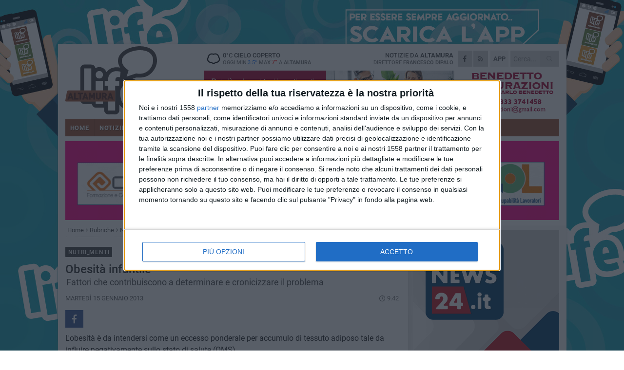

--- FILE ---
content_type: text/html; charset=utf-8
request_url: https://www.altamuralife.it/rubriche/nutri-menti/obesita-infantile/
body_size: 16894
content:
<!DOCTYPE html>
<html lang="it" class="response svg fxd ">
<head prefix="og: http://ogp.me/ns# fb: http://ogp.me/ns/fb#">
    <title>Obesit&#224; infantile</title>
    <meta name="description" content="Fattori che contribuiscono a determinare e cronicizzare il problema " />
<meta name="viewport" content="width=device-width, initial-scale=1.0">    <meta name="apple-mobile-web-app-title" content="AltamuraLife">
    <meta name="apple-mobile-web-app-status-bar-style" content="black-translucent">
<link rel="canonical" href="https://www.altamuralife.it/rubriche/nutri-menti/obesita-infantile/" />                        <link rel="apple-touch-icon" href="https://static.gocity.it/altamuralife/img/touch-60.png">
    <link rel="apple-touch-icon" sizes="76x76" href="https://static.gocity.it/altamuralife/img/touch-76.png">
    <link rel="apple-touch-icon" sizes="120x120" href="https://static.gocity.it/altamuralife/img/touch-120.png">
    <link rel="apple-touch-icon" sizes="152x152" href="https://static.gocity.it/altamuralife/img/touch-152.png">
    <link rel="icon" href="https://static.gocity.it/altamuralife/img/favicon.ico" type="image/x-icon" />
    <link rel="icon" type="image/png" href="https://static.gocity.it/altamuralife/img/favicon-32x32.png" sizes="32x32" />
    <link rel="icon" type="image/png" href="https://static.gocity.it/altamuralife/img/favicon-16x16.png" sizes="16x16" />
    <link rel="alternate" type="application/rss+xml" href="https://www.altamuralife.it/rss/" title="RSS feed AltamuraLife" />
    <meta property="og:type" content="article" />
<meta property="og:url" content="http://www.altamuralife.it/rubriche/nutri-menti/obesita-infantile/" />    <meta property="og:site_name" content="AltamuraLife" />
<meta property="fb:app_id" content="1090698139166271" />    <meta property="fb:pages" content="212196533148" /><meta property="article:publisher" content="212196533148" />    <meta property="og:title" content="Obesit&#224; infantile" />
    <meta property="og:description" content="Fattori che contribuiscono a determinare e cronicizzare il problema " />
    <meta property="og:image" content="https://altamura.gocity.it/library/media/botero1_660x768.jpg" />
    <meta property="article:section" content="NUTRI_MENTI" />
    <meta property="article:published_time" content="2013-01-15T09:41:06.0000000" />
    <meta property="article:modified_time" content="2013-01-15T09:42:40.0000000" />
<meta name="language" content="italian" /><meta name="google-site-verification" content="alk2QXBU8Hu94eWKTbRx3CN12IixlXZzqrl4rk0R0a8" /><meta name="msvalidate.01" content="4BFAE9A7E4A3E9C22EA5C6CCD2C5FDE3" />    <link href="/bundles/css?v=dEeyNGnslQSdMQALmI0cEwyeZYLMDaeLtsKTp10fewU1" rel="preload" as="style" /><link href="/bundles/css?v=dEeyNGnslQSdMQALmI0cEwyeZYLMDaeLtsKTp10fewU1" rel="stylesheet"/>

    <link href="/bundles/deferred?v=EI2w7refD0IkrP_INU39w6BvGGKgAPw3aeDdDjBHlqI1" rel="preload" as="style" /><link href="/bundles/deferred?v=EI2w7refD0IkrP_INU39w6BvGGKgAPw3aeDdDjBHlqI1" rel="stylesheet"/>

    <link href="/bundles/icons?v=6URXDt_XKQp7_YTGi-536yZGVljGYpsX7yKYSj3eWm01" rel="preload" as="style" /><link href="/bundles/icons?v=6URXDt_XKQp7_YTGi-536yZGVljGYpsX7yKYSj3eWm01" rel="stylesheet"/>

    <link href="/style?v=142320" rel="stylesheet"><link href="/style?v=142320" rel="stylesheet" /><style>.svg #site-logo { background-image: url('https://static.gocity.it/altamuralife/img/logo.svg');} .xmas.svg #site-logo { background-image: url('https://static.gocity.it/altamuralife/img/logo-xmas.svg');} .svg .report-index #site .content, .report #site .content .section-logo span {background-image:url('https://static.gocity.it/altamuralife/img/ireport.svg');} @media only screen and (max-width: 1023px) {.response.svg .collapse #site-logo { background-image: url('https://static.gocity.it/altamuralife/img/logo-text-inv.svg'); }.response.svg.xmas .collapse #site-logo { background-image: url('https://static.gocity.it/altamuralife/img/logo-text-inv-xmas.svg');}}
.ads-exp, .ads-exp a{max-height:70px;}</style>
    <script type="application/ld+json">[{ "@context": "http://schema.org", "@type":"WebSite","@id":"#website","name":"AltamuraLife", "alternateName":"AltamuraLife", "url":"https://www.altamuralife.it", "potentialAction":{ "@type":"SearchAction","target":"https://www.altamuralife.it/cerca/?search={search_term_string}","query-input":"required name=search_term_string"}}]</script>
    
        <script type="application/ld+json">{ "@context": "http://schema.org", "description" : "L'obesità è da intendersi come un eccesso ponderale per accumulo di tessuto adiposo tale da influire negativamente sullo stato di salute (OMS).In età adulta il metodo più semplice per determinare l'eccesso di peso (ormai accettato a livello internazionale) è il rapporto peso/statura chiamato Indice di Massa Corporea (IMC = peso in Kg/statura in metri elevata al quadrato). Un IMC &gt; 25 definisce un soggetto sovrappeso, un IMC &gt; 30 definisce un soggetto obeso.In età pediatrica, in cui c'è la variazione della statura dovuta all'accrescimento, il problema è più complesso; il metodo migliore...", "mainEntityOfPage":{"@type":"URL"}, "url" : "https://www.altamuralife.it/rubriche/nutri-menti/obesita-infantile/", "image":{"@type":"ImageObject","url":"https://altamura.gocity.it/library/media/botero1_660x768.jpg", "width":488, "height":325}}</script>
    

    
    <script async src="//pagead2.googlesyndication.com/pagead/js/adsbygoogle.js"></script>
    </head>
<body class="non-graphic collapse splitted editorial ">
    
    <span class="ads-skin-containter" data-url="/adv/skin/99/"></span>
    <div id="site">
        <div id="main" class="container">
            <div id="header-wrapper">
    <div class="container">
        <header id="header">
            <div id="header-overlay"></div>
            <div id="header-main">
                <div id="header-logo">                    <div id="site-logo" >
                        <a href="/">AltamuraLife</a>
                        <img class="print" src="https://static.gocity.it/altamuralife/img/logo.png" />
                    </div>
                    <div id="header-fanpage">
                        <div id="fanpage">
                        <span class="fan-counter">24.379</span>
                            <a id="fanpage-button" href="https://www.facebook.com/altamuralife/" target="_blank" rel="nofollow">FANPAGE</a>
                        </div>
                    </div>
                </div>
                <div id="header-logo-url" class="print">altamuralife.it</div>
                <div id="header-middle">
                    <div id="header-middle-top">
                        <div id="header-meteo">
    <a href="/meteo/" title="Previsioni meteo ad Altamura"><div id="meteo-header" class="meteo-icon"><canvas width="28" height="28" data-icon="04n" data-color="" class="icon"></canvas></div></a>
        <div class="meteo">
            <a href="/meteo/" title="Previsioni meteo ad Altamura">
0<span>°C</span> cielo coperto                <div class="meteo-temp">Oggi Min<span class="meteo-min">3.5°</span>Max<span class="meteo-max">7°</span> a <strong>Altamura</strong></div>
            </a>
        </div>

                        </div>
                        <div class="search-block">
                            <form action="/cerca/" method="GET">
                                <input type="search" class="search" name="search" placeholder="Cerca..." />
                                <button class="icon"><i class="far fa-search"></i></button>
                            </form>
                        </div>
<a href="http://m.altamuralife.it/apps/download/"   target="_blank"  >
                            <div id="header-app">APP</div>
                        </a>                        <div id="header-social">
                            <a href="https://www.facebook.com/altamuralife" target="_blank"><i class="fab fa-facebook-f social social-facebook"></i></a>                            <a href="/rss/" title="AltamuraLife - Feed Rss"><i class="far fa-rss social social-rss"></i></a>
                        </div>
                        <div id="header-daily">
                            <p class="tagline">Notizie da <strong>Altamura</strong><span>Direttore <strong>Francesco Dipalo</strong></span></p>
                        </div>
                        <div class="clear"></div>
                    </div>
                    <div id="header-banner">

<div class="ads-containter" data-url="/adv/banner/5/"></div>
                    </div>
                    <div class="clear"></div>
                </div>
                <button type="button" id="menu-toggle" class="btn header-btn">
                    <span class="far fa-2x fa-bars"></span>
                    <span class="btn-undertext">Menu</span>
                </button><div id="mobile-weather">    <a href="/meteo/" title="Previsioni meteo ad Altamura"><div id="mobile-meteo-header" class="meteo-icon"><canvas width="28" height="28" data-icon="04n" data-color="white" class="icon"></canvas></div></a>
        <div class="meteo">
            <a href="/meteo/" title="Previsioni meteo ad Altamura">
0<span>°C</span> cielo coperto                <div class="meteo-temp">Oggi Min<span class="meteo-min">3.5°</span>Max<span class="meteo-max">7°</span> a <strong>Altamura</strong></div>
            </a>
        </div>
</div>
            </div>
            <div class="clear"></div>
            <div id="menu">
                <nav>
                    <ul>

            <li class="firstitem">
                <a href="/" >HOME</a>
            </li>
            <li >
                <a href="/notizie/" >NOTIZIE</a>
                <span class="expander"></span>
                <ul>
<li ><a href="/notizie/?cat=la-citta">La città</a></li>
<li ><a href="/notizie/?cat=meteo">Meteo</a></li>
<li ><a href="/notizie/?cat=cronaca">Cronaca</a></li>
<li ><a href="/notizie/?cat=politica">Politica</a></li>
<li ><a href="/notizie/?cat=territorio">Territorio</a></li>
<li ><a href="/notizie/?cat=palazzo-di-citta">Palazzo di città</a></li>
<li ><a href="/notizie/?cat=eventi">Eventi e cultura</a></li>
<li ><a href="/notizie/?cat=scuola-e-formazione">Scuola e Lavoro</a></li>
<li ><a href="/notizie/?cat=associazioni">Associazioni</a></li>
                </ul>
            </li>
            <li >
                <a href="/sport/" >SPORT</a>
                <span class="expander"></span>
                <ul>
<li ><a href="/sport/?cat=calcio">Calcio</a></li>
<li ><a href="/sport/?cat=basket">Basket</a></li>
<li ><a href="/sport/?cat=volley">Volley</a></li>
<li ><a href="/sport/?cat=altri-sport">Altri sport</a></li>
<li ><a href="/sport/?cat=pallamano">Pallamano</a></li>
<li ><a href="/sport/?cat=calcio-a-5">Calcio a 5</a></li>
                </ul>
            </li>
            <li >
                <a href="/eventi/" >AGENDA</a>
                <span class="expander"></span>
                <ul>
<li ><a href="/eventi/">Prossimi eventi</a></li>
<li ><a href="/eventi/archivio/">Archivio</a></li>
                </ul>
            </li>
            <li class="open">
                <a href="/rubriche/" >RUBRICHE</a>
                <span class="expander"></span>
                <ul>
<li ><a href="/rubriche/matera-capitale-europea-della-cultura-2019/">Matera 2019</a></li>
<li ><a href="/rubriche/oggi-cucino-io/">Oggi cucino io! </a></li>
<li ><a href="/rubriche/murgia-we-can/">Murgia, we can!</a></li>
<li ><a href="/rubriche/la-domanda-aggiunta/">La domanda agGIUNTA</a></li>
<li ><a href="/rubriche/elezioni-amministrative-2018/">Elezioni Amministrative 2018</a></li>
<li ><a href="/rubriche/un-caffe-con/">Un caffè con</a></li>
<li class="open"><a href="/rubriche/nutri-menti/">NUTRI_MENTI</a></li>
<li ><a href="/rubriche/vignettando/">Vignettando</a></li>
<li ><a href="/rubriche/federicus-festa-medievale-edizione-2016/">Federicus - Edizione 2016</a></li>
<li ><a href="/rubriche/altamura-in-versi/">Altamura in versi</a></li>
                </ul>
            </li>
            <li >
                <a href="/ireport/" >iREPORT</a>
            </li>
            <li >
                <a href="/meteo/" >METEO</a>
            </li>
            <li >
                <a href="/video/" >VIDEO</a>
            </li>
<li class="search-block">
    <form action="/cerca/" method="GET">
        <input type="search" class="search" name="search" placeholder="Cerca..." />
        <button class="icon"><i class="far fa-search"></i></button>
    </form>
</li>
                    </ul>
                </nav>
            </div>
          </header>
    </div>
    <div class="clear"></div>
</div>


            <div class="ads-containter ads-mega ads-mega-page" data-url="/adv/banner/108/"></div>
            <div id="gctyvvadblck"></div>
            <div class="content-wrapper ">
                
                <div class="content-side-wrapper content-first">
                    
    <div class="content categorized">
        <article class=" mode3">
            <ul class="breadcrumbs noborder"><li><i class="far fa-angle-right"></i><a href="/" title="Home">Home</a></li><li><i class="far fa-angle-right"></i><a href="/rubriche/" title="Rubriche">Rubriche</a></li><li><i class="far fa-angle-right"></i><a href="/rubriche/nutri-menti/" title="NUTRI_MENTI">NUTRI_MENTI</a></li></ul><script type="application/ld+json">{ "@context": "http://schema.org", "@type" : "BreadcrumbList", "itemListElement": [{ "@type": "ListItem", "position": 1, "item": { "@id": "https://www.altamuralife.it/", "name": "Home" } },{ "@type": "ListItem", "position": 2, "item": { "@id": "https://www.altamuralife.it/rubriche/", "name": "Rubriche" } },{ "@type": "ListItem", "position": 3, "item": { "@id": "https://www.altamuralife.it/rubriche/nutri-menti/", "name": "NUTRI_MENTI" } }]}</script>
            <header>
                
                <div>
                    <span class="category"  style="color:#464646; background-color:#464646">NUTRI_MENTI</span><h1>Obesità infantile</h1><p class="tagline">Fattori che contribuiscono a determinare e cronicizzare il problema <span></span></p>
                </div>
            </header>
            <div class="clear"></div>
            <div class="contentdate">
                <span class="datezone"></span>martedì 15 gennaio 2013
<span class="datetime"><i class="far fa-clock"></i> 9.42</span>                                            </div>
<div class="ads-containter ads-page ads-content" data-url="/adv/banner/80/"></div>            <div class="sharing" data-url="https://www.altamuralife.it/rubriche/nutri-menti/obesita-infantile/" data-title="Obesit&#224; infantile" data-counter="0" data-comments="0" data-app="1090698139166271"></div>
            
            <div class="clear"></div>

            <div class="p first">
                L'obesità è da intendersi come un eccesso ponderale per accumulo di tessuto adiposo tale da influire negativamente sullo stato di salute (OMS).<br />In età adulta il metodo più semplice per determinare l'eccesso di peso (ormai accettato a livello internazionale) è il rapporto peso/statura chiamato Indice di Massa Corporea (IMC = peso in Kg/statura in metri elevata al quadrato). Un IMC &gt; 25 definisce un soggetto sovrappeso, un IMC &gt; 30 definisce un soggetto obeso.<br />In età pediatrica, in cui c'è la variazione della statura dovuta all'accrescimento, il problema è più complesso; il metodo migliore per la determinazione, riconosciuto da tutti, è comunque l'IMC.<br /><br />I limiti di normalità, in questo caso, variano in funzione dell'età e del sesso ed i riferimenti più validi per la valutazione nella pratica clinica sono rappresentate dalle curve di crescita che ogni pediatra usa, prendendo in considerazione l'eccesso di peso superiore al 20% rispetto a quello ideale per la statura.<br />L'obesità è una condizione patologica all'origine di tutta una serie di complicanze importanti, a base multifattoriale, determinata cioè da un intreccio di elementi psicologici, biologici, culturali e ambientali.<br /><br />In primo luogo si tratta di una eccessiva/cattiva alimentazione, legata o meno ad una ridotta attività fisica e a fattori di tipo genetico/familiare; rari i casi di obesità legati ad alterazioni ormonali quali ipotiroidismo o disfunzioni surrenali. Gli stili relazionali, le modalità comportamentali e la cultura alimentare di ogni nucleo familiare rappresentano ulteriori dimensioni di cui tenere conto per affrontare un problema tanto complesso.<br />I genitori, spesso molto preoccupati del bambino che a loro parere "mangia poco", non sembrano essere altrettanto attenti all'eccessiva e cattiva alimentazione. Interpretando la fame continua come un segnale di benessere, essi tendono ad incentivarla più che a limitarla, aspettandosi una spontanea perdita di peso con l'età adolescenziale, cosa che avviene solo in particolari casi.<br /><br />Spesso è proprio questa mancanza di consapevolezza nei genitori della gravità dell'obesità in età evolutiva a ritardare la diagnosi e/o determinare l'abbandono dei trattamenti proposti, soprattutto nei casi in cui il rimedio prescritto dal medico è quello di sottoporre il bambino ad un regime alimentare controllato. La ragione fondamentale per cui questo accade è da ricercarsi nell'inevitabile ricaduta che una "dieta" ha sulle abitudini alimentari della famiglia.<br />Modificare quantità e qualità dei cibi da portare in tavola significa orientarsi in maniera nuova e consapevole, tanto negli acquisti quanto nella preparazione dei piatti. Cambiamenti, questi, spesso giudicati decisamente troppo impegnativi e perciò presto abbandonati in favore delle vecchie, rassicuranti, anche se nocive, abitudini.<br />La situazione si complica ulteriormente quando ad essere chiamati in causa non sono soltanto le abitudini alimentari, ma anche le dimensioni psicologiche che sottostanno al comportamento. L'analisi dei bambini in sovrappeso mette in evidenza una certa difficoltà nel riconoscere le proprie sensazioni corporee e la trasformazione in "fame" dei bisogni emotivi. Un insieme di sensazioni apparentemente positive che si sperimentano quando si mangia (gusto, sensazione anche se temporanea di alleviamento della tristezza, dell'ansia, del senso di vuoto) agiscono da "rinforzi" e avviano un circolo vizioso difficile da interrompere.<br />Sia pure in maniera inconsapevole, spesso gli adulti, non essendo in grado di riconoscere i reali bisogni dei bambini, utilizzano il cibo per placarne le tensioni, sicuri di veicolare in questo modo un messaggio di attenzione e affetto. Una modalità, questa, che può crearsi fin dai primi scambi relazionali tra madre e neonato, in presenza di una scarsa sintonizzazione tra i due. Il rischio è che il bambino non sia in grado di discriminare tra bisogni alimentari ed emotivi che perciò tenderà a soddisfare sempre e comunque attraverso il cibo.<br /><br />Dalla ricerca emerge, in particolare, come in molti casi la nascita di un fratellino, un clima di conflittualità all'interno della famiglia, l'identificazione con i genitori e l'assimilazione dei loro comportamenti alimentari incidano significativamente sul comportamento nutrizionale del bambino.<br />Alla luce di queste considerazioni si comprende quanto sia importante lavorare tanto sulle abitudini alimentari quanto sulle modalità relazionali all'interno del nucleo familiare, attivando diversi piani di intervento per trattare in maniera efficace il problema dell'obesità infantile.<br /><br />Dott.ssa Rosa Tafuni<br />Psicologa, Specialista in Psicologia Clinica e Psicoterapia<br />
                <div class="fb-quote"></div>
            </div>
        </article>
<div class="ads-containter ads-custom  ads-page"><div class="PCT57"><script>if("none"!=window.getComputedStyle(document.currentScript.parentElement.parentElement).getPropertyValue("display")){var e=document.createElement("ins");e.setAttribute("data-revive-zoneid","57"),e.setAttribute("data-revive-id","e590432163035a6e5fc26dac29dd7e0b"),document.currentScript.parentElement.appendChild(e)}</script><script async src="//adv.presscommtech.com/www/delivery/asyncjs.php"></script></div></div>
        
        

    <div class="index-wrapper page-index index-list-mode13">
                <div class="bubble bubble-color bubble-iconed">
<a href="/rubriche/nutri-menti/"><img src="https://altamura.gocity.it/library/media/bigbox_logo.jpg" alt="NUTRI_MENTI" /></a>                                        <h3 class="story-title"><a href="/rubriche/nutri-menti/">NUTRI_MENTI</a></h3>
                    <p>La rubrica del benessere psicofisico</p>
                    <a href="/rubriche/nutri-menti/" class="btn btn-action">Indice rubrica</a>
                    <div class="clear"></div>
</div>
                <span class="bubble-arrow bubble-arrow-big bubble-color"></span>
                <div class="index-list index-list-mode index-list-8">
                <div class="index  ">
                        
<a href="/rubriche/nutri-menti/le-lenticchie-tra-i-legumi-piu-amati-nella-storia/" ><img src="https://altamura.gocity.it/library/media/bigbox_immagine_articolo_47.jpg" alt="Le lenticchie, tra i legumi più amati nella storia" /></a>                        <span class="date">22 gennaio 2014</span>                                                <span class="title"><a href="/rubriche/nutri-menti/le-lenticchie-tra-i-legumi-piu-amati-nella-storia/" >Le lenticchie, tra i legumi pi&#249; amati nella storia</a></span>
                </div>
                <div class="index  ">
                        
<a href="/rubriche/nutri-menti/e-se-al-posto-del-caffe-gustassimo-un-infuso-di-erbe/" ><img src="https://altamura.gocity.it/library/media/bigbox_caffe.jpg" alt="E se al posto del caffè gustassimo un infuso di erbe?" /></a>                        <span class="date">28 novembre 2013</span>                                                <span class="title"><a href="/rubriche/nutri-menti/e-se-al-posto-del-caffe-gustassimo-un-infuso-di-erbe/" >E se al posto del caff&#232; gustassimo un infuso di erbe?</a></span>
                </div>
                <div class="index  ">
                        
<a href="/rubriche/nutri-menti/mangiare-in-famiglia/" ><img src="https://altamura.gocity.it/library/media/bigbox_nutrimenti.jpg" alt="Mangiare in famiglia" /></a>                        <span class="date">24 ottobre 2013</span>                                                <span class="title"><a href="/rubriche/nutri-menti/mangiare-in-famiglia/" >Mangiare in famiglia</a></span>
                </div>
                <div class="index  ">
                        
<a href="/rubriche/nutri-menti/pensiamo-a-cio-che-mangiamo/" ><img src="https://altamura.gocity.it/library/media/bigbox_immagine_44.jpg" alt="Pensiamo a ciò che mangiamo" /></a>                        <span class="date">5 settembre 2013</span>                                                <span class="title"><a href="/rubriche/nutri-menti/pensiamo-a-cio-che-mangiamo/" >Pensiamo a ci&#242; che mangiamo</a></span>
                </div>
                <div class="index  ">
                        
<a href="/rubriche/nutri-menti/diamo-peso-al-grasso/" ><img src="https://altamura.gocity.it/library/media/bigbox_peso.jpg" alt="Diamo peso al grasso" /></a>                        <span class="date">25 luglio 2013</span>                                                <span class="title"><a href="/rubriche/nutri-menti/diamo-peso-al-grasso/" >Diamo peso al grasso</a></span>
                </div>
                <div class="index  ">
                        
<a href="/rubriche/nutri-menti/gli-spuntini-utili-spezza-fame/" ><img src="https://altamura.gocity.it/library/media/bigbox_colazione_(1).jpg" alt="Gli spuntini: utili spezza-fame" /></a>                        <span class="date">24 giugno 2013</span>                                                <span class="title"><a href="/rubriche/nutri-menti/gli-spuntini-utili-spezza-fame/" >Gli spuntini: utili spezza-fame</a></span>
                </div>
                <div class="index  ">
                        
<a href="/rubriche/nutri-menti/dolce-o-salato/" ><img src="https://altamura.gocity.it/library/media/bigbox_alimenti_vegetali_calcio.jpg" alt="Dolce o salato?" /></a>                        <span class="date">17 maggio 2013</span>                                                <span class="title"><a href="/rubriche/nutri-menti/dolce-o-salato/" >Dolce o salato?</a></span>
                </div>
                <div class="index  ">
                        
<a href="/rubriche/nutri-menti/cosa-mangiare-a-colazione/" ><img src="https://altamura.gocity.it/library/media/bigbox_colazione_2_623x467.jpg" alt="Cosa mangiare a colazione?" /></a>                        <span class="date">24 aprile 2013</span>                                                <span class="title"><a href="/rubriche/nutri-menti/cosa-mangiare-a-colazione/" >Cosa mangiare a colazione?</a></span>
                </div>
        </div>
        <div class="clear"></div>
    </div>

        
        <div class="comments" id="comments"><div class="fb-comments" data-href="http://www.altamuralife.it/rubriche/nutri-menti/obesita-infantile/" data-width="100%" data-numposts="5" ></div><div class="clear"></div></div>
        <ins data-revive-zoneid="2297" data-revive-id="e590432163035a6e5fc26dac29dd7e0b"></ins><script async src="//adv.presscommtech.com/www/delivery/asyncjs.php"></script>
 <div class="ads ads-responsive g-ads" ><ins class="adsbygoogle" style="display:block;width:468px;height:60px" data-ad-client="ca-pub-7787459891407465" data-ad-slot="7721169835" ></ins><script>(adsbygoogle = window.adsbygoogle || []).push({});</script></div>
 <div class="ads ads-page  g-ads" ><ins class="adsbygoogle" style="display:block;width:300px;height:250px" data-ad-client="ca-pub-7787459891407465" data-ad-slot="3082067039" ></ins><script>(adsbygoogle = window.adsbygoogle || []).push({});</script></div>
<div class="ads-containter ads-page" data-url="/adv/banner/93/"></div>
<div class="banner banner-color banner-newsletter">
    <div class="banner-right-side">
        <div class="banner-right-side-inside">
            <span class="newsletter-title">Iscriviti alla Newsletter</span>
<form action="/newsletter/" data-ajax="true" data-ajax-loading="#newsletter-loading" data-ajax-mode="replace" data-ajax-update="#newsletter-result" id="form0" method="post">                <input class="text buttoned" name="email" id="email" placeholder="Indirizzo e-mail" data-val="true" type="email" />
                        <button type="submit" class="button buttoned" id="newsletter-signup">Iscriviti</button>
                        <span class="newsletter-result" id="newsletter-result"></span>
                        <span class="newsletter-loading" id="newsletter-loading" style="display:none"><img src="/contents/img/UI/rolling.gif" alt="loading"/></span>
                        <span class="newsletter-validation-error" data-valmsg-for="email" data-valmsg-replace="true"></span>
</form>        </div><span class="bubble-arrow"></span>
        <span class="newsletter-info">Iscrivendoti accetti i <a href="/info/privacy/newsletter/" rel="nofollow">termini</a> e la <a href="/info/privacy/" rel="nofollow">privacy policy</a></span>
    </div>
    <div class="banner-left-side">
        <img src="/contents/img/UI/newsletter-email.png" alt="Newsletter" width="100"/>
        <div class="clear"></div>
        Ricevi aggiornamenti e contenuti da Altamura <span>gratis</span> nella tua e-mail
    </div>
    <div class="clear"></div>
</div>

<div class="ads-containter ads-page" data-url="/adv/banner/104/"></div>
        
    </div>

                </div>
                <div class="right-side-wrapper">
                    
    <div class="right-pack">
<div class="ads-containter ads-side" data-url="/adv/banner/80/"></div>
<div class="ads-containter" data-url="/adv/banner/93/"></div>
<div class="ads-containter" data-url="/adv/banner/81/"></div>
<div class="ads-native-container " data-url="/adv/native/31/"></div><div class="clear"></div>
<div class="ads-containter" data-url="/adv/banner/104/"></div>
<div class="ads-containter ads-custom  ads-side"><div class="PCT57"><script>if("none"!=window.getComputedStyle(document.currentScript.parentElement.parentElement).getPropertyValue("display")){var e=document.createElement("ins");e.setAttribute("data-revive-zoneid","57"),e.setAttribute("data-revive-id","e590432163035a6e5fc26dac29dd7e0b"),document.currentScript.parentElement.appendChild(e)}</script><script async src="//adv.presscommtech.com/www/delivery/asyncjs.php"></script></div></div>
    </div>
    <div class="right-pack right-pack-light">
<div class="ads-containter ads-custom " ><div class="PCT58"><script>if("none"!=window.getComputedStyle(document.currentScript.parentElement.parentElement).getPropertyValue("display")){var e=document.createElement("ins");e.setAttribute("data-revive-zoneid","58"),e.setAttribute("data-revive-id","e590432163035a6e5fc26dac29dd7e0b"),document.currentScript.parentElement.appendChild(e)}</script><script async src="//adv.presscommtech.com/www/delivery/asyncjs.php"></script></div></div>

        <div class="ads-containter" data-url="/adv/banner/82/"></div>
    <div class="side-wrapper">
            <div class="side-title">Rubriche aggiornate di recente</div>

        <div class="side-list">
                <div class="side bigside">
                        
                        <a href="/rubriche/l-orgoglio-di-un-territorio/" >
                        <span class="title">L&#39;orgoglio di un territorio</span>
<span class="subtitle">Altamura, Gravina, Matera: le eccellenze, i talenti, i successi</span>                    </a>
                </div>
                <div class="side bigside">
                        
                        <a href="/rubriche/matera-capitale-europea-della-cultura-2019/" >
<img src="https://altamura.gocity.it/library/media/bigbox_cerimoniaapertura.jpg" alt="Matera 2019" />                        <span class="title">Matera 2019</span>
<span class="subtitle">Tutte le informazioni utili e le notizie sul programma di eventi</span>                    </a>
                </div>
                <div class="side bigside">
                        
                        <a href="/rubriche/oggi-cucino-io/" >
<img src="https://altamura.gocity.it/library/media/bigbox_icona_oggi_cucino_io.jpg" alt="Oggi cucino io! " />                        <span class="title">Oggi cucino io! </span>
<span class="subtitle">Perch&#233; cucinare &#232; un gioco da ragazzi </span>                    </a>
                </div>
                <div class="side bigside">
                        
                        <a href="/rubriche/murgia-we-can/" >
<img src="https://altamura.gocity.it/library/media/bigbox_murgiawecan_def_1.jpg" alt="Murgia, we can!" />                        <span class="title">Murgia, we can!</span>
<span class="subtitle">Murgiani dal mondo</span>                    </a>
                </div>
                <div class="side bigside">
                        
                        <a href="/rubriche/la-domanda-aggiunta/" >
<img src="https://altamura.gocity.it/library/media/bigbox_la_domanda_a_giunta1(1).jpg" alt="La domanda agGIUNTA" />                        <span class="title">La domanda agGIUNTA</span>
<span class="subtitle">Interviste agli assessori della giunta comunale</span>                    </a>
                </div>
                <div class="side bigside">
                        
                        <a href="/rubriche/elezioni-amministrative-2018/" >
<img src="https://altamura.gocity.it/library/media/bigbox_icona_elezioni(3).jpg" alt="Elezioni Amministrative 2018" />                        <span class="title">Elezioni Amministrative 2018</span>
<span class="subtitle">Comune di Altamura</span>                    </a>
                </div>
        </div>
    </div>

    </div>


    

                </div>
            </div>
            <div class="clear"></div>
            <div class="clear"></div>
<div id="prefooter-wrapper">
    <div class="container">
<nav id="footer-menu">
        <ul>
                <li class="container"><a href="/notizie/" title="Notizie" >Notizie da Altamura</a>
                        <ul>
<li><a href="/notizie/?cat=la-citta" title="La città">La città</a></li><li><a href="/notizie/?cat=meteo" title="Meteo">Meteo</a></li><li><a href="/notizie/?cat=cronaca" title="Cronaca">Cronaca</a></li><li><a href="/notizie/?cat=politica" title="Politica">Politica</a></li><li><a href="/notizie/?cat=territorio" title="Territorio">Territorio</a></li><li><a href="/notizie/?cat=palazzo-di-citta" title="Palazzo di città">Palazzo di città</a></li><li><a href="/notizie/?cat=eventi" title="Eventi e cultura">Eventi e cultura</a></li><li><a href="/notizie/?cat=scuola-e-formazione" title="Scuola e Lavoro">Scuola e Lavoro</a></li><li><a href="/notizie/?cat=associazioni" title="Associazioni">Associazioni</a></li>                        </ul>
                </li>
                <li class="container"><a href="/sport/" title="Sport" >Notizie sportive</a>
                        <ul>
<li><a href="/sport/?cat=calcio" title="Calcio">Calcio</a></li><li><a href="/sport/?cat=basket" title="Basket">Basket</a></li><li><a href="/sport/?cat=volley" title="Volley">Volley</a></li><li><a href="/sport/?cat=altri-sport" title="Altri sport">Altri sport</a></li><li><a href="/sport/?cat=pallamano" title="Pallamano">Pallamano</a></li><li><a href="/sport/?cat=calcio-a-5" title="Calcio a 5">Calcio a 5</a></li>                        </ul>
                </li>
                <li class="container"><a href="/eventi/" title="Agenda eventi" >Agenda eventi di Barletta</a>
                        <ul>
<li><a href="/eventi/" title="Prossimi eventi">Prossimi eventi</a></li><li><a href="/eventi/archivio/" title="Archivio">Archivio</a></li>                        </ul>
                </li>
                <li class="container"><a href="/rubriche/" title="Rubriche" >Le Rubriche di AltamuraLife</a>
                        <ul>
<li><a href="/rubriche/matera-capitale-europea-della-cultura-2019/" title="Matera Capitale europea della Cultura 2019">Matera 2019</a></li><li><a href="/rubriche/oggi-cucino-io/" title="Oggi cucino io! ">Oggi cucino io! </a></li><li><a href="/rubriche/murgia-we-can/" title="Murgia, we can!">Murgia, we can!</a></li><li><a href="/rubriche/la-domanda-aggiunta/" title="La domanda agGIUNTA">La domanda agGIUNTA</a></li><li><a href="/rubriche/elezioni-amministrative-2018/" title="Elezioni Amministrative 2018">Elezioni Amministrative 2018</a></li><li><a href="/rubriche/un-caffe-con/" title="Un caffè con">Un caffè con</a></li><li><a href="/rubriche/nutri-menti/" title="NUTRI_MENTI">NUTRI_MENTI</a></li><li><a href="/rubriche/vignettando/" title="Vignettando">Vignettando</a></li><li><a href="/rubriche/federicus-festa-medievale-edizione-2016/" title="Federicus - Edizione 2016">Federicus - Edizione 2016</a></li><li><a href="/rubriche/altamura-in-versi/" title="Altamura in versi">Altamura in versi</a></li>                        </ul>
                </li>
                <li class="container"><a href="/ireport/" title="iReport le segnalazioni dei lettori" >Segnalazioni iReport</a>
                </li>
                <li class="container"><a href="/meteo/" title="Previsioni meteo per Altamura" >Previsioni meteo</a>
                </li>
                <li class="container"><a href="/video/" title="AltamuraLife TV: i video della redazione" >Video</a>
                </li>
        </ul>
</nav>


        <div class="fixed-block-wrapper">
            <div class="fixed-block" id="footer-side">
<a href="http://m.altamuralife.it/apps/download/"  target="_blank" >
                                                   <div id="footer-app-logo" class="left" style="background-image: url('https://static.gocity.it/altamuralife/img/app.png')" ></div>
<div id="footer-app-qrcode" class="left" style="background-image: url('https://static.gocity.it/altamuralife/img/app-qr.png')" ></div>                                                   <div id="footer-app">
                                                       <span>AltamuraLife APP</span>
                                                       <p>
                                                           Scarica l&#39;applicazione per iPhone, iPad e Android e ricevi notizie push
                                                       </p>
                                                   </div>
                                               </a>
                    <div class="clear"></div>
                <div class="other-block"><a id="newsletter"></a>
                    <span>Iscriviti alla Newsletter</span>
                    <p>
                        Registrati per ricevere aggiornamenti e contenuti da Altamura nella tua casella di posta <small>Iscrivendoti accetti i <a href="/info/privacy/newsletter/" rel="nofollow">termini</a> e la <a href="/info/privacy/" rel="nofollow">privacy policy</a></small>
                    </p>
<form action="/newsletter/" data-ajax="true" data-ajax-loading="#ft-newsletter-loading" data-ajax-mode="replace" data-ajax-update="#ft-newsletter-result" id="form1" method="post">                        <span class="newsletter-result" id="ft-newsletter-result"></span>
                        <span class="newsletter-loading" id="ft-newsletter-loading"><img src="/contents/img/UI/rolling.gif" alt="loading" /></span>
                        <span class="newsletter-validation-error" data-valmsg-for="email" data-valmsg-replace="true"></span>
                        <input class="text buttoned" name="email" id="ft-email" placeholder="Indirizzo e-mail" data-val="true" type="email" />
                        <button type="submit" class="button buttoned" id="ft-newsletter-signup">Iscriviti</button>
</form>                </div>
            </div>
            <div class="clear"></div>
        </div>
    </div>
    <div class="clear"></div>
</div>
<div id="footer-wrapper">
    <div class="container">      
            <div id="footer-logo">
                <a title="Edilife" ><img alt="Edilife" src="https://static.gocity.it/altamuralife/img/edilife.png" /></a>
            </div>
            <div id="footer-links">
        <ul>
                <li ><a href="https://www.gravinalife.it/info/" title="Contatti e pubblicità"  >Contatti e pubblicità</a></li>
                <li ><a href="/info/privacy/" title="Policy e Privacy"  >Policy e Privacy</a></li>
                <li class="badge"><a href="https://www.gravinalife.it" title="Notizie e aggiornamenti da Gravina in Puglia"  >GravinaLife</a></li>
                <li class="badge"><a href="https://www.altamuralife.it" title="Notizie e aggiornamenti da Altamura"  >AltamuraLife</a></li>
                <li class="badge"><a href="https://www.materalife.it" title="Notizie e aggiornamenti da Matera"  >MateraLife</a></li>
                <li class="badge"><a href="https://www.gocity.it/" title="GoCity News Platform"  rel="nofollow"   target="_blank" >GoCity News Platform</a></li>
        </ul>
   </div>

        <div class="clear"></div>
    </div>
</div>
<div id="postfooter-wrapper"><div class="container" id="postfooter"><div id="footer-daily">Notizie da <strong>Altamura</strong><span>Direttore <strong>Francesco Dipalo</strong></span></div>&#169; 2001-2026 Edilife. Tutti i diritti riservati. Nessuna parte di questo sito pu&#242; essere riprodotta senza il permesso scritto dell&#39;editore. Tecnologia: GoCity Urban Platform.
</div></div>
<div id="network-footer-wrapper">
</div>
        </div>
    </div>
    <script src="/Scripts/ads.js" type="text/javascript"></script>

<div class="ads-mobile-wrapper" id="ads-109"><div class="ads-containter ads-mobile" data-url="/adv/banner/109/"></div></div>
    <div id="gctyvvadblck-data"><div><i class="gctyvvadblck-img"></i><span>AltamuraLife funziona grazie ai messaggi pubblicitari che stai bloccando</span>Per mantenere questo sito gratuito ti chiediamo <a href="http://it.wikihow.com/Disattivare-AdBlock" target="_blank">disattivare il tuo AdBlock</a>. Grazie.</div></div>
    <script src="//ajax.googleapis.com/ajax/libs/jquery/2.1.3/jquery.min.js"></script>

    <script src="/bundles/scripts?v=ecZIzUHCqaYEjZn58BtJBt1K1ptLU_t8S7gUdTQS_GM1"></script>

        <!-- Google tag (gtag.js) -->
    <script async src="https://www.googletagmanager.com/gtag/js?id=G-F2M10ZZV79"></script>
    <script>
        window.dataLayer = window.dataLayer || [];
        function gtag() { dataLayer.push(arguments); }
        gtag('js', new Date());

        gtag('config', 'G-F2M10ZZV79');
    </script>

    <!-- Google tag (gtag.js) -->
    <script async src="https://www.googletagmanager.com/gtag/js?id=G-4GN0DFQEFF"></script>
    <script>
        window.dataLayer = window.dataLayer || [];
        function gtag() { dataLayer.push(arguments); }
        gtag('js', new Date());

        gtag('config', 'G-4GN0DFQEFF');
    </script>

    
    
    

    
<ins data-revive-zoneid="60" data-revive-id="e590432163035a6e5fc26dac29dd7e0b"></ins><script async src="//adv.presscommtech.com/www/delivery/asyncjs.php"></script><script type="text/javascript" language="JavaScript" src="//codiceisp.shinystat.com/cgi-bin/getcod.cgi?USER=Altamuralife&NODW=yes&P=4" async="async"></script>            <!-- InMobi Choice. Consent Manager Tag v3.0 (for TCF 2.2) -->
        <script type="text/javascript" async=true>
            (function () {
                var host = window.location.hostname;
                var element = document.createElement('script');
                var firstScript = document.getElementsByTagName('script')[0];
                var url = 'https://cmp.inmobi.com'
                    .concat('/choice/', 'T_Mzd9bsmxbuZ', '/', host, '/choice.js?tag_version=V3');
                var uspTries = 0;
                var uspTriesLimit = 3;
                element.async = true;
                element.type = 'text/javascript';
                element.src = url;

                firstScript.parentNode.insertBefore(element, firstScript);

                function makeStub() {
                    var TCF_LOCATOR_NAME = '__tcfapiLocator';
                    var queue = [];
                    var win = window;
                    var cmpFrame;

                    function addFrame() {
                        var doc = win.document;
                        var otherCMP = !!(win.frames[TCF_LOCATOR_NAME]);

                        if (!otherCMP) {
                            if (doc.body) {
                                var iframe = doc.createElement('iframe');

                                iframe.style.cssText = 'display:none';
                                iframe.name = TCF_LOCATOR_NAME;
                                doc.body.appendChild(iframe);
                            } else {
                                setTimeout(addFrame, 5);
                            }
                        }
                        return !otherCMP;
                    }

                    function tcfAPIHandler() {
                        var gdprApplies;
                        var args = arguments;

                        if (!args.length) {
                            return queue;
                        } else if (args[0] === 'setGdprApplies') {
                            if (
                                args.length > 3 &&
                                args[2] === 2 &&
                                typeof args[3] === 'boolean'
                            ) {
                                gdprApplies = args[3];
                                if (typeof args[2] === 'function') {
                                    args[2]('set', true);
                                }
                            }
                        } else if (args[0] === 'ping') {
                            var retr = {
                                gdprApplies: gdprApplies,
                                cmpLoaded: false,
                                cmpStatus: 'stub'
                            };

                            if (typeof args[2] === 'function') {
                                args[2](retr);
                            }
                        } else {
                            if (args[0] === 'init' && typeof args[3] === 'object') {
                                args[3] = Object.assign(args[3], { tag_version: 'V3' });
                            }
                            queue.push(args);
                        }
                    }

                    function postMessageEventHandler(event) {
                        var msgIsString = typeof event.data === 'string';
                        var json = {};

                        try {
                            if (msgIsString) {
                                json = JSON.parse(event.data);
                            } else {
                                json = event.data;
                            }
                        } catch (ignore) { }

                        var payload = json.__tcfapiCall;

                        if (payload) {
                            window.__tcfapi(
                                payload.command,
                                payload.version,
                                function (retValue, success) {
                                    var returnMsg = {
                                        __tcfapiReturn: {
                                            returnValue: retValue,
                                            success: success,
                                            callId: payload.callId
                                        }
                                    };
                                    if (msgIsString) {
                                        returnMsg = JSON.stringify(returnMsg);
                                    }
                                    if (event && event.source && event.source.postMessage) {
                                        event.source.postMessage(returnMsg, '*');
                                    }
                                },
                                payload.parameter
                            );
                        }
                    }

                    while (win) {
                        try {
                            if (win.frames[TCF_LOCATOR_NAME]) {
                                cmpFrame = win;
                                break;
                            }
                        } catch (ignore) { }

                        if (win === window.top) {
                            break;
                        }
                        win = win.parent;
                    }
                    if (!cmpFrame) {
                        addFrame();
                        win.__tcfapi = tcfAPIHandler;
                        win.addEventListener('message', postMessageEventHandler, false);
                    }
                };

                makeStub();

                function makeGppStub() {
                    const CMP_ID = 10;
                    const SUPPORTED_APIS = [
                        '2:tcfeuv2',
                        '6:uspv1',
                        '7:usnatv1',
                        '8:usca',
                        '9:usvav1',
                        '10:uscov1',
                        '11:usutv1',
                        '12:usctv1'
                    ];

                    window.__gpp_addFrame = function (n) {
                        if (!window.frames[n]) {
                            if (document.body) {
                                var i = document.createElement("iframe");
                                i.style.cssText = "display:none";
                                i.name = n;
                                document.body.appendChild(i);
                            } else {
                                window.setTimeout(window.__gpp_addFrame, 10, n);
                            }
                        }
                    };
                    window.__gpp_stub = function () {
                        var b = arguments;
                        __gpp.queue = __gpp.queue || [];
                        __gpp.events = __gpp.events || [];

                        if (!b.length || (b.length == 1 && b[0] == "queue")) {
                            return __gpp.queue;
                        }

                        if (b.length == 1 && b[0] == "events") {
                            return __gpp.events;
                        }

                        var cmd = b[0];
                        var clb = b.length > 1 ? b[1] : null;
                        var par = b.length > 2 ? b[2] : null;
                        if (cmd === "ping") {
                            clb(
                                {
                                    gppVersion: "1.1", // must be “Version.Subversion”, current: “1.1”
                                    cmpStatus: "stub", // possible values: stub, loading, loaded, error
                                    cmpDisplayStatus: "hidden", // possible values: hidden, visible, disabled
                                    signalStatus: "not ready", // possible values: not ready, ready
                                    supportedAPIs: SUPPORTED_APIS, // list of supported APIs
                                    cmpId: CMP_ID, // IAB assigned CMP ID, may be 0 during stub/loading
                                    sectionList: [],
                                    applicableSections: [-1],
                                    gppString: "",
                                    parsedSections: {},
                                },
                                true
                            );
                        } else if (cmd === "addEventListener") {
                            if (!("lastId" in __gpp)) {
                                __gpp.lastId = 0;
                            }
                            __gpp.lastId++;
                            var lnr = __gpp.lastId;
                            __gpp.events.push({
                                id: lnr,
                                callback: clb,
                                parameter: par,
                            });
                            clb(
                                {
                                    eventName: "listenerRegistered",
                                    listenerId: lnr, // Registered ID of the listener
                                    data: true, // positive signal
                                    pingData: {
                                        gppVersion: "1.1", // must be “Version.Subversion”, current: “1.1”
                                        cmpStatus: "stub", // possible values: stub, loading, loaded, error
                                        cmpDisplayStatus: "hidden", // possible values: hidden, visible, disabled
                                        signalStatus: "not ready", // possible values: not ready, ready
                                        supportedAPIs: SUPPORTED_APIS, // list of supported APIs
                                        cmpId: CMP_ID, // list of supported APIs
                                        sectionList: [],
                                        applicableSections: [-1],
                                        gppString: "",
                                        parsedSections: {},
                                    },
                                },
                                true
                            );
                        } else if (cmd === "removeEventListener") {
                            var success = false;
                            for (var i = 0; i < __gpp.events.length; i++) {
                                if (__gpp.events[i].id == par) {
                                    __gpp.events.splice(i, 1);
                                    success = true;
                                    break;
                                }
                            }
                            clb(
                                {
                                    eventName: "listenerRemoved",
                                    listenerId: par, // Registered ID of the listener
                                    data: success, // status info
                                    pingData: {
                                        gppVersion: "1.1", // must be “Version.Subversion”, current: “1.1”
                                        cmpStatus: "stub", // possible values: stub, loading, loaded, error
                                        cmpDisplayStatus: "hidden", // possible values: hidden, visible, disabled
                                        signalStatus: "not ready", // possible values: not ready, ready
                                        supportedAPIs: SUPPORTED_APIS, // list of supported APIs
                                        cmpId: CMP_ID, // CMP ID
                                        sectionList: [],
                                        applicableSections: [-1],
                                        gppString: "",
                                        parsedSections: {},
                                    },
                                },
                                true
                            );
                        } else if (cmd === "hasSection") {
                            clb(false, true);
                        } else if (cmd === "getSection" || cmd === "getField") {
                            clb(null, true);
                        }
                        //queue all other commands
                        else {
                            __gpp.queue.push([].slice.apply(b));
                        }
                    };
                    window.__gpp_msghandler = function (event) {
                        var msgIsString = typeof event.data === "string";
                        try {
                            var json = msgIsString ? JSON.parse(event.data) : event.data;
                        } catch (e) {
                            var json = null;
                        }
                        if (typeof json === "object" && json !== null && "__gppCall" in json) {
                            var i = json.__gppCall;
                            window.__gpp(
                                i.command,
                                function (retValue, success) {
                                    var returnMsg = {
                                        __gppReturn: {
                                            returnValue: retValue,
                                            success: success,
                                            callId: i.callId,
                                        },
                                    };
                                    event.source.postMessage(msgIsString ? JSON.stringify(returnMsg) : returnMsg, "*");
                                },
                                "parameter" in i ? i.parameter : null,
                                "version" in i ? i.version : "1.1"
                            );
                        }
                    };
                    if (!("__gpp" in window) || typeof window.__gpp !== "function") {
                        window.__gpp = window.__gpp_stub;
                        window.addEventListener("message", window.__gpp_msghandler, false);
                        window.__gpp_addFrame("__gppLocator");
                    }
                };

                makeGppStub();

                var uspStubFunction = function () {
                    var arg = arguments;
                    if (typeof window.__uspapi !== uspStubFunction) {
                        setTimeout(function () {
                            if (typeof window.__uspapi !== 'undefined') {
                                window.__uspapi.apply(window.__uspapi, arg);
                            }
                        }, 500);
                    }
                };

                var checkIfUspIsReady = function () {
                    uspTries++;
                    if (window.__uspapi === uspStubFunction && uspTries < uspTriesLimit) {
                        console.warn('USP is not accessible');
                    } else {
                        clearInterval(uspInterval);
                    }
                };

                if (typeof window.__uspapi === 'undefined') {
                    window.__uspapi = uspStubFunction;
                    var uspInterval = setInterval(checkIfUspIsReady, 6000);
                }
            })();
        </script>
        <!-- End InMobi Choice. Consent Manager Tag v3.0 (for TCF 2.2) -->
</body>
</html>

--- FILE ---
content_type: text/html; charset=utf-8
request_url: https://www.altamuralife.it/adv/skin/99/
body_size: -20
content:
<a id="skin" href="/go/adv/5585/99/"  title="" target="_blank" rel="nofollow"><span></span></a><style>#site{background:url('https://altamura.gocity.it/library/banner/ad-5585-5J4Wj0dxL0Guhvm8knZ1.jpg') #ffffff no-repeat center top fixed} #main{margin-top:75px}</style>

--- FILE ---
content_type: text/html; charset=utf-8
request_url: https://www.altamuralife.it/adv/banner/5/
body_size: -106
content:
<div class="ads"><a href="/go/adv/8235/5/" title="" rel="nofollow"><img src="https://altamura.gocity.it/library/banner/ad-8235-3H2UhbvJEsftk6ilXe5K.gif" title=""></a></div>

--- FILE ---
content_type: text/html; charset=utf-8
request_url: https://www.altamuralife.it/adv/banner/81/
body_size: -109
content:
<div class="ads"><a href="/go/adv/8790/81/" title="" rel="nofollow"><img src="https://gravina.gocity.it/library/banner/ad-8790-B8M6AZ10l2gzN2IBx1kx.gif" title=""></a></div>

--- FILE ---
content_type: text/html; charset=utf-8
request_url: https://www.altamuralife.it/adv/banner/82/
body_size: -110
content:
<div class="ads"><a href="/go/adv/8236/82/" title="" rel="nofollow"><img src="https://altamura.gocity.it/library/banner/ad-8236-2qQKigp3OTowRUlvBfHu.gif" title=""></a></div>

--- FILE ---
content_type: text/html; charset=utf-8
request_url: https://www.google.com/recaptcha/api2/aframe
body_size: 264
content:
<!DOCTYPE HTML><html><head><meta http-equiv="content-type" content="text/html; charset=UTF-8"></head><body><script nonce="o91CM7Ttdnko78toMKuG7Q">/** Anti-fraud and anti-abuse applications only. See google.com/recaptcha */ try{var clients={'sodar':'https://pagead2.googlesyndication.com/pagead/sodar?'};window.addEventListener("message",function(a){try{if(a.source===window.parent){var b=JSON.parse(a.data);var c=clients[b['id']];if(c){var d=document.createElement('img');d.src=c+b['params']+'&rc='+(localStorage.getItem("rc::a")?sessionStorage.getItem("rc::b"):"");window.document.body.appendChild(d);sessionStorage.setItem("rc::e",parseInt(sessionStorage.getItem("rc::e")||0)+1);localStorage.setItem("rc::h",'1768962772801');}}}catch(b){}});window.parent.postMessage("_grecaptcha_ready", "*");}catch(b){}</script></body></html>

--- FILE ---
content_type: text/css; charset=utf-8
request_url: https://www.altamuralife.it/style?v=142320
body_size: 1002
content:

    #menu, #gctyvvadblck div, .list-more{ background-color: #9a5030; } #menu ul li { border-right: solid 1px #8A482B; } #menu ul li.open, #menu ul li.open:hover, #menu ul li:hover, #menu ul li.open:hover ul, #menu ul li:hover ul, #menu ul li.badgeitem a{ background-color: #8A482B; } #menu ul li.open ul li.open, #menu ul li.badgeitem a:hover{ background-color: #7B4026; } #menu ul li ul li a { border-bottom: solid 1px #7B4026; } #menu ul li ul li a:hover { background-color: #7B4026; } #header-app:hover, #footer-app span { background-color: #9a5030; } span.story-title, h3.story-title, h3.home-title, div.bubble-color {background-color: #9a5030;border-right: solid 4px #8A482B; } span.bubble-arrow { border-color: #9a5030 transparent transparent transparent; } div.bubble-color img, .affiliation-form-title { border-color: #7B4026; } .story span.title, .sub span.title, .widget-playlist-title, .index-secondary, .index-primary, .content h2.color, .content h3.color { color: #9a5030!important; } ul.badges li.open {background-color: #9a5030;border-color: #9a5030; } .content div.p ol li:before, .affiliation-form, .ui-datepicker-calendar .ui-state-active, .pager .current, .pager .current:hover, .side span.zone { background-color: #9a5030; } .content div.p ul.list li a, .content div.p ul.list li:before, .index span.title, .content div.p a, .content-wrapper-dark .index span.title:hover { color: #9a5030 !important } .btn.btn-action {background-color: #924C2D;border-color: #8A482B;box-shadow: 0px 1px 0px #7B4026; } .btn.btn-big { box-shadow: 0px 3px 0px #7B4026; } .btn.btn-action-dark {background-color: #7B4026;border-color: #8A482B;box-shadow: 0px 1px 0px #6B3821; } .btn.btn-medium.btn-action-dark { box-shadow: 0px 2px 0px #6B3821; } .btn.btn-action:active { box-shadow: 0px 1px 0px #7B4026; } .btn.btn-action-dark:active { box-shadow: 0px 1px 0px #7B4026; } .index span.infotitle-top, .side span.date span.updated { color: #9a5030; } .flow ul.links li,.flow.flow-type7 span.date, .flow.flow-type9 span.date{ color: #9a5030 } .flow ul.links li:hover { color: #8A482B } .side-text-title, .native { background-color: #9a5030 } .native span.title{ background-color: #8A482B } .index span.infotitle span.updated, .index span.infotitle-top, .side span.infotitle, .activity-widget .index span.infotitle, .video-section .index span.infotitle { color: #9a5030 !important; } .activity-widget .index span.infotitle, .video-section .index span.infotitle, .color { color: #9a5030} .bottom-action {color: #9a5030;border: solid 1px #9a5030;}.bottom-action:hover { background-color: #9a5030; } .event-story span.story-title, .author-wrapper span.story-title { border-left-color: #9a5030 } #calendar-header{ background-color:#9a5030;border-bottom-color:#8A482B} .network-current a{background-color:#9a5030!important} .index-list-mode50 .index:before{background:linear-gradient(130deg, #9a5030 2%, rgba(154, 80, 48, 0.2) 60%, rgba(24,100,58,0) 100%);} @media only screen and (max-width: 1023px) { .response .collapse #header-wrapper #menu ul li.open ul { background-color: #7B4026; } .response .collapse #header-wrapper #menu ul li.open ul li a { border-bottom: solid 1px #6B3821; } .response .collapse #header-wrapper #menu ul li.open ul li a:hover, .response .collapse #header-wrapper #menu ul li.open ul li.open { background-color: #6B3821 !important; } .response .collapse #header-wrapper { background-color: #9a5030; } .response #footer-app-logo { background-color: #9a5030; } .response .collapse #header .header-btn:not(.show) {color: #fff;background-color: #6B3821; } .response .collapse #header .header-btn:not(.show):hover {color: #fff;background-color: #6B3821; }}
#network-footer-links{margin-left:130px} #ribbon{letter-spacing: 0.1em;font-size:11px;letter-spacing:0.1em;top:37px;left:68px} @media (max-width: 1023px){.response #ribbon {top:-1px; transform: rotate(-0deg) skew(0)}}